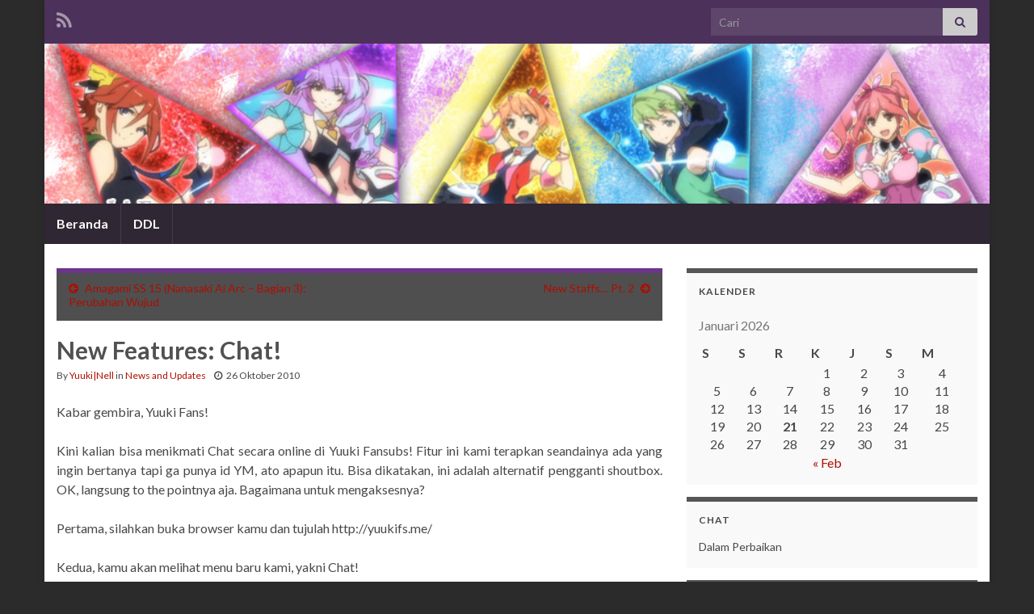

--- FILE ---
content_type: text/html; charset=UTF-8
request_url: http://yuukifs.me/331/new-features-chat/
body_size: 13270
content:
<!DOCTYPE html><!--[if IE 7]>
<html class="ie ie7" lang="id">
<![endif]-->
<!--[if IE 8]>
<html class="ie ie8" lang="id">
<![endif]-->
<!--[if !(IE 7) & !(IE 8)]><!-->
<html lang="id">
<!--<![endif]-->
    <head>
        <meta charset="UTF-8">
        <meta http-equiv="X-UA-Compatible" content="IE=edge">
        <meta name="viewport" content="width=device-width, initial-scale=1">
        <meta name='robots' content='index, follow, max-image-preview:large, max-snippet:-1, max-video-preview:-1' />

	<!-- This site is optimized with the Yoast SEO plugin v25.9 - https://yoast.com/wordpress/plugins/seo/ -->
	<title>New Features: Chat! - Yuuki Fansubs</title>
	<link rel="canonical" href="http://yuukifs.me/331/new-features-chat/" />
	<meta property="og:locale" content="id_ID" />
	<meta property="og:type" content="article" />
	<meta property="og:title" content="New Features: Chat! - Yuuki Fansubs" />
	<meta property="og:description" content="Kabar gembira, Yuuki Fans! Kini kalian bisa menikmati Chat secara online di Yuuki Fansubs! Fitur ini kami terapkan seandainya ada yang ingin bertanya tapi ga punya id YM, ato apapun itu. Bisa dikatakan, ini adalah alternatif pengganti shoutbox. OK, langsung to the pointnya aja. Bagaimana untuk mengaksesnya? Pertama, silahkan buka browser kamu dan tujulah http://yuukifs.me/ &hellip; Teruskan membaca" />
	<meta property="og:url" content="http://yuukifs.me/331/new-features-chat/" />
	<meta property="og:site_name" content="Yuuki Fansubs" />
	<meta property="article:published_time" content="2010-10-26T05:27:27+00:00" />
	<meta property="og:image" content="http://yuukifs.me/wp-content/uploads/2010/10/instructions.png" />
	<meta name="author" content="Yuuki|Nell" />
	<meta name="twitter:card" content="summary_large_image" />
	<meta name="twitter:label1" content="Ditulis oleh" />
	<meta name="twitter:data1" content="Yuuki|Nell" />
	<meta name="twitter:label2" content="Estimasi waktu membaca" />
	<meta name="twitter:data2" content="1 menit" />
	<script type="application/ld+json" class="yoast-schema-graph">{"@context":"https://schema.org","@graph":[{"@type":"WebPage","@id":"http://yuukifs.me/331/new-features-chat/","url":"http://yuukifs.me/331/new-features-chat/","name":"New Features: Chat! - Yuuki Fansubs","isPartOf":{"@id":"https://yuukifs.me/#website"},"primaryImageOfPage":{"@id":"http://yuukifs.me/331/new-features-chat/#primaryimage"},"image":{"@id":"http://yuukifs.me/331/new-features-chat/#primaryimage"},"thumbnailUrl":"http://yuukifs.me/wp-content/uploads/2010/10/instructions.png","datePublished":"2010-10-26T05:27:27+00:00","author":{"@id":"https://yuukifs.me/#/schema/person/b7315b9077c69f914cbd6eb6c5e77973"},"breadcrumb":{"@id":"http://yuukifs.me/331/new-features-chat/#breadcrumb"},"inLanguage":"id","potentialAction":[{"@type":"ReadAction","target":["http://yuukifs.me/331/new-features-chat/"]}]},{"@type":"ImageObject","inLanguage":"id","@id":"http://yuukifs.me/331/new-features-chat/#primaryimage","url":"http://yuukifs.me/wp-content/uploads/2010/10/instructions.png","contentUrl":"http://yuukifs.me/wp-content/uploads/2010/10/instructions.png"},{"@type":"BreadcrumbList","@id":"http://yuukifs.me/331/new-features-chat/#breadcrumb","itemListElement":[{"@type":"ListItem","position":1,"name":"Beranda","item":"https://yuukifs.me/"},{"@type":"ListItem","position":2,"name":"New Features: Chat!"}]},{"@type":"WebSite","@id":"https://yuukifs.me/#website","url":"https://yuukifs.me/","name":"Yuuki Fansubs","description":"Fansub Sekarat","potentialAction":[{"@type":"SearchAction","target":{"@type":"EntryPoint","urlTemplate":"https://yuukifs.me/?s={search_term_string}"},"query-input":{"@type":"PropertyValueSpecification","valueRequired":true,"valueName":"search_term_string"}}],"inLanguage":"id"},{"@type":"Person","@id":"https://yuukifs.me/#/schema/person/b7315b9077c69f914cbd6eb6c5e77973","name":"Yuuki|Nell","image":{"@type":"ImageObject","inLanguage":"id","@id":"https://yuukifs.me/#/schema/person/image/","url":"https://secure.gravatar.com/avatar/f6427c2d31c2590a61de04a33723a8f4e9284f374493ca0e03b95f665dc7479d?s=96&d=mm&r=g","contentUrl":"https://secure.gravatar.com/avatar/f6427c2d31c2590a61de04a33723a8f4e9284f374493ca0e03b95f665dc7479d?s=96&d=mm&r=g","caption":"Yuuki|Nell"},"description":"Leader and Founder of Yuuki Fansubs. Now goes back to fansubbing activity with full throttle. (le dramatizing) Tumblr: http://yuuki-nell.tumblr.com Facebook: http://www.facebook.com/kirito.sama Twitter: http://www.twitter.com/YuukilNell MSN: Ask.","sameAs":["http://yuukifs.me/"],"url":"http://yuukifs.me/author/kirito/"}]}</script>
	<!-- / Yoast SEO plugin. -->


<link rel='dns-prefetch' href='//secure.gravatar.com' />
<link rel='dns-prefetch' href='//stats.wp.com' />
<link rel='dns-prefetch' href='//v0.wordpress.com' />
<link rel="alternate" type="application/rss+xml" title="Yuuki Fansubs &raquo; Feed" href="http://yuukifs.me/feed/" />
<link rel="alternate" type="application/rss+xml" title="Yuuki Fansubs &raquo; Umpan Komentar" href="http://yuukifs.me/comments/feed/" />
<link rel="alternate" type="application/rss+xml" title="Yuuki Fansubs &raquo; New Features: Chat! Umpan Komentar" href="http://yuukifs.me/331/new-features-chat/feed/" />
<link rel="alternate" title="oEmbed (JSON)" type="application/json+oembed" href="http://yuukifs.me/wp-json/oembed/1.0/embed?url=http%3A%2F%2Fyuukifs.me%2F331%2Fnew-features-chat%2F" />
<link rel="alternate" title="oEmbed (XML)" type="text/xml+oembed" href="http://yuukifs.me/wp-json/oembed/1.0/embed?url=http%3A%2F%2Fyuukifs.me%2F331%2Fnew-features-chat%2F&#038;format=xml" />
<style id='wp-img-auto-sizes-contain-inline-css' type='text/css'>
img:is([sizes=auto i],[sizes^="auto," i]){contain-intrinsic-size:3000px 1500px}
/*# sourceURL=wp-img-auto-sizes-contain-inline-css */
</style>

<style id='wp-emoji-styles-inline-css' type='text/css'>

	img.wp-smiley, img.emoji {
		display: inline !important;
		border: none !important;
		box-shadow: none !important;
		height: 1em !important;
		width: 1em !important;
		margin: 0 0.07em !important;
		vertical-align: -0.1em !important;
		background: none !important;
		padding: 0 !important;
	}
/*# sourceURL=wp-emoji-styles-inline-css */
</style>
<link rel='stylesheet' id='wp-block-library-css' href='http://yuukifs.me/wp-includes/css/dist/block-library/style.min.css?ver=8d5f8f46260ebe8ee88d57789f17955c' type='text/css' media='all' />
<style id='global-styles-inline-css' type='text/css'>
:root{--wp--preset--aspect-ratio--square: 1;--wp--preset--aspect-ratio--4-3: 4/3;--wp--preset--aspect-ratio--3-4: 3/4;--wp--preset--aspect-ratio--3-2: 3/2;--wp--preset--aspect-ratio--2-3: 2/3;--wp--preset--aspect-ratio--16-9: 16/9;--wp--preset--aspect-ratio--9-16: 9/16;--wp--preset--color--black: #000000;--wp--preset--color--cyan-bluish-gray: #abb8c3;--wp--preset--color--white: #ffffff;--wp--preset--color--pale-pink: #f78da7;--wp--preset--color--vivid-red: #cf2e2e;--wp--preset--color--luminous-vivid-orange: #ff6900;--wp--preset--color--luminous-vivid-amber: #fcb900;--wp--preset--color--light-green-cyan: #7bdcb5;--wp--preset--color--vivid-green-cyan: #00d084;--wp--preset--color--pale-cyan-blue: #8ed1fc;--wp--preset--color--vivid-cyan-blue: #0693e3;--wp--preset--color--vivid-purple: #9b51e0;--wp--preset--gradient--vivid-cyan-blue-to-vivid-purple: linear-gradient(135deg,rgb(6,147,227) 0%,rgb(155,81,224) 100%);--wp--preset--gradient--light-green-cyan-to-vivid-green-cyan: linear-gradient(135deg,rgb(122,220,180) 0%,rgb(0,208,130) 100%);--wp--preset--gradient--luminous-vivid-amber-to-luminous-vivid-orange: linear-gradient(135deg,rgb(252,185,0) 0%,rgb(255,105,0) 100%);--wp--preset--gradient--luminous-vivid-orange-to-vivid-red: linear-gradient(135deg,rgb(255,105,0) 0%,rgb(207,46,46) 100%);--wp--preset--gradient--very-light-gray-to-cyan-bluish-gray: linear-gradient(135deg,rgb(238,238,238) 0%,rgb(169,184,195) 100%);--wp--preset--gradient--cool-to-warm-spectrum: linear-gradient(135deg,rgb(74,234,220) 0%,rgb(151,120,209) 20%,rgb(207,42,186) 40%,rgb(238,44,130) 60%,rgb(251,105,98) 80%,rgb(254,248,76) 100%);--wp--preset--gradient--blush-light-purple: linear-gradient(135deg,rgb(255,206,236) 0%,rgb(152,150,240) 100%);--wp--preset--gradient--blush-bordeaux: linear-gradient(135deg,rgb(254,205,165) 0%,rgb(254,45,45) 50%,rgb(107,0,62) 100%);--wp--preset--gradient--luminous-dusk: linear-gradient(135deg,rgb(255,203,112) 0%,rgb(199,81,192) 50%,rgb(65,88,208) 100%);--wp--preset--gradient--pale-ocean: linear-gradient(135deg,rgb(255,245,203) 0%,rgb(182,227,212) 50%,rgb(51,167,181) 100%);--wp--preset--gradient--electric-grass: linear-gradient(135deg,rgb(202,248,128) 0%,rgb(113,206,126) 100%);--wp--preset--gradient--midnight: linear-gradient(135deg,rgb(2,3,129) 0%,rgb(40,116,252) 100%);--wp--preset--font-size--small: 14px;--wp--preset--font-size--medium: 20px;--wp--preset--font-size--large: 20px;--wp--preset--font-size--x-large: 42px;--wp--preset--font-size--tiny: 10px;--wp--preset--font-size--regular: 16px;--wp--preset--font-size--larger: 26px;--wp--preset--spacing--20: 0.44rem;--wp--preset--spacing--30: 0.67rem;--wp--preset--spacing--40: 1rem;--wp--preset--spacing--50: 1.5rem;--wp--preset--spacing--60: 2.25rem;--wp--preset--spacing--70: 3.38rem;--wp--preset--spacing--80: 5.06rem;--wp--preset--shadow--natural: 6px 6px 9px rgba(0, 0, 0, 0.2);--wp--preset--shadow--deep: 12px 12px 50px rgba(0, 0, 0, 0.4);--wp--preset--shadow--sharp: 6px 6px 0px rgba(0, 0, 0, 0.2);--wp--preset--shadow--outlined: 6px 6px 0px -3px rgb(255, 255, 255), 6px 6px rgb(0, 0, 0);--wp--preset--shadow--crisp: 6px 6px 0px rgb(0, 0, 0);}:where(.is-layout-flex){gap: 0.5em;}:where(.is-layout-grid){gap: 0.5em;}body .is-layout-flex{display: flex;}.is-layout-flex{flex-wrap: wrap;align-items: center;}.is-layout-flex > :is(*, div){margin: 0;}body .is-layout-grid{display: grid;}.is-layout-grid > :is(*, div){margin: 0;}:where(.wp-block-columns.is-layout-flex){gap: 2em;}:where(.wp-block-columns.is-layout-grid){gap: 2em;}:where(.wp-block-post-template.is-layout-flex){gap: 1.25em;}:where(.wp-block-post-template.is-layout-grid){gap: 1.25em;}.has-black-color{color: var(--wp--preset--color--black) !important;}.has-cyan-bluish-gray-color{color: var(--wp--preset--color--cyan-bluish-gray) !important;}.has-white-color{color: var(--wp--preset--color--white) !important;}.has-pale-pink-color{color: var(--wp--preset--color--pale-pink) !important;}.has-vivid-red-color{color: var(--wp--preset--color--vivid-red) !important;}.has-luminous-vivid-orange-color{color: var(--wp--preset--color--luminous-vivid-orange) !important;}.has-luminous-vivid-amber-color{color: var(--wp--preset--color--luminous-vivid-amber) !important;}.has-light-green-cyan-color{color: var(--wp--preset--color--light-green-cyan) !important;}.has-vivid-green-cyan-color{color: var(--wp--preset--color--vivid-green-cyan) !important;}.has-pale-cyan-blue-color{color: var(--wp--preset--color--pale-cyan-blue) !important;}.has-vivid-cyan-blue-color{color: var(--wp--preset--color--vivid-cyan-blue) !important;}.has-vivid-purple-color{color: var(--wp--preset--color--vivid-purple) !important;}.has-black-background-color{background-color: var(--wp--preset--color--black) !important;}.has-cyan-bluish-gray-background-color{background-color: var(--wp--preset--color--cyan-bluish-gray) !important;}.has-white-background-color{background-color: var(--wp--preset--color--white) !important;}.has-pale-pink-background-color{background-color: var(--wp--preset--color--pale-pink) !important;}.has-vivid-red-background-color{background-color: var(--wp--preset--color--vivid-red) !important;}.has-luminous-vivid-orange-background-color{background-color: var(--wp--preset--color--luminous-vivid-orange) !important;}.has-luminous-vivid-amber-background-color{background-color: var(--wp--preset--color--luminous-vivid-amber) !important;}.has-light-green-cyan-background-color{background-color: var(--wp--preset--color--light-green-cyan) !important;}.has-vivid-green-cyan-background-color{background-color: var(--wp--preset--color--vivid-green-cyan) !important;}.has-pale-cyan-blue-background-color{background-color: var(--wp--preset--color--pale-cyan-blue) !important;}.has-vivid-cyan-blue-background-color{background-color: var(--wp--preset--color--vivid-cyan-blue) !important;}.has-vivid-purple-background-color{background-color: var(--wp--preset--color--vivid-purple) !important;}.has-black-border-color{border-color: var(--wp--preset--color--black) !important;}.has-cyan-bluish-gray-border-color{border-color: var(--wp--preset--color--cyan-bluish-gray) !important;}.has-white-border-color{border-color: var(--wp--preset--color--white) !important;}.has-pale-pink-border-color{border-color: var(--wp--preset--color--pale-pink) !important;}.has-vivid-red-border-color{border-color: var(--wp--preset--color--vivid-red) !important;}.has-luminous-vivid-orange-border-color{border-color: var(--wp--preset--color--luminous-vivid-orange) !important;}.has-luminous-vivid-amber-border-color{border-color: var(--wp--preset--color--luminous-vivid-amber) !important;}.has-light-green-cyan-border-color{border-color: var(--wp--preset--color--light-green-cyan) !important;}.has-vivid-green-cyan-border-color{border-color: var(--wp--preset--color--vivid-green-cyan) !important;}.has-pale-cyan-blue-border-color{border-color: var(--wp--preset--color--pale-cyan-blue) !important;}.has-vivid-cyan-blue-border-color{border-color: var(--wp--preset--color--vivid-cyan-blue) !important;}.has-vivid-purple-border-color{border-color: var(--wp--preset--color--vivid-purple) !important;}.has-vivid-cyan-blue-to-vivid-purple-gradient-background{background: var(--wp--preset--gradient--vivid-cyan-blue-to-vivid-purple) !important;}.has-light-green-cyan-to-vivid-green-cyan-gradient-background{background: var(--wp--preset--gradient--light-green-cyan-to-vivid-green-cyan) !important;}.has-luminous-vivid-amber-to-luminous-vivid-orange-gradient-background{background: var(--wp--preset--gradient--luminous-vivid-amber-to-luminous-vivid-orange) !important;}.has-luminous-vivid-orange-to-vivid-red-gradient-background{background: var(--wp--preset--gradient--luminous-vivid-orange-to-vivid-red) !important;}.has-very-light-gray-to-cyan-bluish-gray-gradient-background{background: var(--wp--preset--gradient--very-light-gray-to-cyan-bluish-gray) !important;}.has-cool-to-warm-spectrum-gradient-background{background: var(--wp--preset--gradient--cool-to-warm-spectrum) !important;}.has-blush-light-purple-gradient-background{background: var(--wp--preset--gradient--blush-light-purple) !important;}.has-blush-bordeaux-gradient-background{background: var(--wp--preset--gradient--blush-bordeaux) !important;}.has-luminous-dusk-gradient-background{background: var(--wp--preset--gradient--luminous-dusk) !important;}.has-pale-ocean-gradient-background{background: var(--wp--preset--gradient--pale-ocean) !important;}.has-electric-grass-gradient-background{background: var(--wp--preset--gradient--electric-grass) !important;}.has-midnight-gradient-background{background: var(--wp--preset--gradient--midnight) !important;}.has-small-font-size{font-size: var(--wp--preset--font-size--small) !important;}.has-medium-font-size{font-size: var(--wp--preset--font-size--medium) !important;}.has-large-font-size{font-size: var(--wp--preset--font-size--large) !important;}.has-x-large-font-size{font-size: var(--wp--preset--font-size--x-large) !important;}
/*# sourceURL=global-styles-inline-css */
</style>

<style id='classic-theme-styles-inline-css' type='text/css'>
/*! This file is auto-generated */
.wp-block-button__link{color:#fff;background-color:#32373c;border-radius:9999px;box-shadow:none;text-decoration:none;padding:calc(.667em + 2px) calc(1.333em + 2px);font-size:1.125em}.wp-block-file__button{background:#32373c;color:#fff;text-decoration:none}
/*# sourceURL=/wp-includes/css/classic-themes.min.css */
</style>
<style id='calendar-style-inline-css' type='text/css'>
    .calnk a:hover {
        background-position:0 0;
        text-decoration:none;  
        color:#000000;
        border-bottom:1px dotted #000000;
     }
    .calnk a:visited {
        text-decoration:none;
        color:#000000;
        border-bottom:1px dotted #000000;
    }
    .calnk a {
        text-decoration:none; 
        color:#000000; 
        border-bottom:1px dotted #000000;
    }
    .calnk a span { 
        display:none; 
    }
    .calnk a:hover span {
        color:#333333; 
        background:#F6F79B; 
        display:block;
        position:absolute; 
        margin-top:1px; 
        padding:5px; 
        width:150px; 
        z-index:100;
        line-height:1.2em;
    }
    .calendar-table {
        border:0 !important;
        width:100% !important;
        border-collapse:separate !important;
        border-spacing:2px !important;
    }
    .calendar-heading {
        height:25px;
        text-align:center;
        border:1px solid #D6DED5;
        background-color:#E4EBE3;
    }
    .calendar-next {
        width:25%;
        text-align:center;
    }
    .calendar-prev {
        width:25%;
        text-align:center;
    }
    .calendar-month {
        width:50%;
        text-align:center;
        font-weight:bold;
    }
    .normal-day-heading {
        text-align:center;
        width:25px;
        height:25px;
        font-size:0.8em;
        border:1px solid #DFE6DE;
        background-color:#EBF2EA;
    }
    .weekend-heading {
        text-align:center;
        width:25px;
        height:25px;
        font-size:0.8em;
        border:1px solid #DFE6DE;
        background-color:#EBF2EA;
        color:#FF0000;
    }
    .day-with-date {
        vertical-align:text-top;
        text-align:left;
        width:60px;
        height:60px;
        border:1px solid #DFE6DE;
    }
    .no-events {

    }
    .day-without-date {
        width:60px;
        height:60px;
        border:1px solid #E9F0E8;
    }
    span.weekend {
        color:#FF0000;
    }
    .current-day {
        vertical-align:text-top;
        text-align:left;
        width:60px;
        height:60px;
        border:1px solid #BFBFBF;
        background-color:#E4EBE3;
    }
    span.event {
        font-size:0.75em;
    }
    .kjo-link {
        font-size:0.75em;
        text-align:center;
    }
    .calendar-date-switcher {
        height:25px;
        text-align:center;
        border:1px solid #D6DED5;
        background-color:#E4EBE3;
    }
    .calendar-date-switcher form {
        margin:2px;
    }
    .calendar-date-switcher input {
        border:1px #D6DED5 solid;
        margin:0;
    }
    .calendar-date-switcher select {
        border:1px #D6DED5 solid;
        margin:0;
    }
    .calnk a:hover span span.event-title {
        padding:0;
        text-align:center;
        font-weight:bold;
        font-size:1.2em;
        margin-left:0px;
    }
    .calnk a:hover span span.event-title-break {
        width:96%;
        text-align:center;
        height:1px;
        margin-top:5px;
        margin-right:2%;
        padding:0;
        background-color:#000000;
        margin-left:0px;
    }
    .calnk a:hover span span.event-content-break {
        width:96%;
        text-align:center;
        height:1px;
        margin-top:5px;
        margin-right:2%;
        padding:0;
        background-color:#000000;
        margin-left:0px;
    }
    .page-upcoming-events {
        font-size:80%;
    }
    .page-todays-events {
        font-size:80%;
    }
    .calendar-table table,tbody,tr,td {
        margin:0 !important;
        padding:0 !important;
    }
    table.calendar-table {
        margin-bottom:5px !important;
    }
    .cat-key {
        width:100%;
        margin-top:30px;
        padding:5px;
        border:0 !important;
    }
    .cal-separate {
       border:0 !important;
       margin-top:10px;
    }
    table.cat-key {
       margin-top:5px !important;
       border:1px solid #DFE6DE !important;
       border-collapse:separate !important;
       border-spacing:4px !important;
       margin-left:2px !important;
       width:99.5% !important;
       margin-bottom:5px !important;
    }
    .cat-key td {
       border:0 !important;
    }
/*# sourceURL=calendar-style-inline-css */
</style>
<link rel='stylesheet' id='wp-polls-css' href='http://yuukifs.me/wp-content/plugins/wp-polls/polls-css.css?ver=2.77.3' type='text/css' media='all' />
<style id='wp-polls-inline-css' type='text/css'>
.wp-polls .pollbar {
	margin: 1px;
	font-size: 8px;
	line-height: 10px;
	height: 10px;
	background-image: url('http://yuukifs.me/wp-content/plugins/wp-polls/images/default_gradient/pollbg.gif');
	border: 1px solid #c8c8c8;
}

/*# sourceURL=wp-polls-inline-css */
</style>
<link rel='stylesheet' id='bootstrap-css' href='http://yuukifs.me/wp-content/themes/graphene/bootstrap/css/bootstrap.min.css?ver=8d5f8f46260ebe8ee88d57789f17955c' type='text/css' media='all' />
<link rel='stylesheet' id='font-awesome-css' href='http://yuukifs.me/wp-content/themes/graphene/fonts/font-awesome/css/font-awesome.min.css?ver=8d5f8f46260ebe8ee88d57789f17955c' type='text/css' media='all' />
<link rel='stylesheet' id='graphene-css' href='http://yuukifs.me/wp-content/themes/graphene/style.css?ver=2.9.4' type='text/css' media='screen' />
<link rel='stylesheet' id='graphene-responsive-css' href='http://yuukifs.me/wp-content/themes/graphene/responsive.css?ver=2.9.4' type='text/css' media='all' />
<link rel='stylesheet' id='graphene-blocks-css' href='http://yuukifs.me/wp-content/themes/graphene/blocks.css?ver=2.9.4' type='text/css' media='all' />
<link rel='stylesheet' id='wp-pagenavi-css' href='http://yuukifs.me/wp-content/plugins/wp-pagenavi/pagenavi-css.css?ver=2.70' type='text/css' media='all' />
<script type="text/javascript" src="http://yuukifs.me/wp-includes/js/jquery/jquery.min.js?ver=3.7.1" id="jquery-core-js"></script>
<script type="text/javascript" src="http://yuukifs.me/wp-includes/js/jquery/jquery-migrate.min.js?ver=3.4.1" id="jquery-migrate-js"></script>
<script type="text/javascript" src="http://yuukifs.me/wp-content/themes/graphene/bootstrap/js/bootstrap.min.js?ver=2.9.4" id="bootstrap-js"></script>
<script type="text/javascript" src="http://yuukifs.me/wp-content/themes/graphene/js/bootstrap-hover-dropdown/bootstrap-hover-dropdown.min.js?ver=2.9.4" id="bootstrap-hover-dropdown-js"></script>
<script type="text/javascript" src="http://yuukifs.me/wp-content/themes/graphene/js/bootstrap-submenu/bootstrap-submenu.min.js?ver=2.9.4" id="bootstrap-submenu-js"></script>
<script type="text/javascript" src="http://yuukifs.me/wp-content/themes/graphene/js/jquery.infinitescroll.min.js?ver=2.9.4" id="infinite-scroll-js"></script>
<script type="text/javascript" id="graphene-js-extra">
/* <![CDATA[ */
var grapheneJS = {"siteurl":"http://yuukifs.me","ajaxurl":"http://yuukifs.me/wp-admin/admin-ajax.php","templateUrl":"http://yuukifs.me/wp-content/themes/graphene","isSingular":"1","enableStickyMenu":"","shouldShowComments":"1","commentsOrder":"newest","sliderDisable":"1","sliderInterval":"7000","infScrollBtnLbl":"Load more","infScrollOn":"","infScrollCommentsOn":"","totalPosts":"1","postsPerPage":"10","isPageNavi":"1","infScrollMsgText":"Fetching window.grapheneInfScrollItemsPerPage of window.grapheneInfScrollItemsLeft items left ...","infScrollMsgTextPlural":"Fetching window.grapheneInfScrollItemsPerPage of window.grapheneInfScrollItemsLeft items left ...","infScrollFinishedText":"All loaded!","commentsPerPage":"50","totalComments":"0","infScrollCommentsMsg":"Fetching window.grapheneInfScrollCommentsPerPage of window.grapheneInfScrollCommentsLeft comments left ...","infScrollCommentsMsgPlural":"Fetching window.grapheneInfScrollCommentsPerPage of window.grapheneInfScrollCommentsLeft comments left ...","infScrollCommentsFinishedMsg":"All comments loaded!","disableLiveSearch":"1","txtNoResult":"No result found.","isMasonry":""};
//# sourceURL=graphene-js-extra
/* ]]> */
</script>
<script type="text/javascript" src="http://yuukifs.me/wp-content/themes/graphene/js/graphene.js?ver=2.9.4" id="graphene-js"></script>
<link rel="https://api.w.org/" href="http://yuukifs.me/wp-json/" /><link rel="alternate" title="JSON" type="application/json" href="http://yuukifs.me/wp-json/wp/v2/posts/331" /><link rel="EditURI" type="application/rsd+xml" title="RSD" href="http://yuukifs.me/xmlrpc.php?rsd" />
<link rel='shortlink' href='https://wp.me/p1ZWi1-5l' />
	<style>img#wpstats{display:none}</style>
				<script>
		   WebFontConfig = {
		      google: { 
		      	families: ["Lato:400,400i,700,700i&display=swap"]		      }
		   };

		   (function(d) {
		      var wf = d.createElement('script'), s = d.scripts[0];
		      wf.src = 'https://ajax.googleapis.com/ajax/libs/webfont/1.6.26/webfont.js';
		      wf.async = true;
		      s.parentNode.insertBefore(wf, s);
		   })(document);
		</script>
	<style type="text/css">
.post-title, .post-title a, .post-title a:hover, .post-title a:visited {color: #515151}a, .post .date .day, .pagination>li>a, .pagination>li>a:hover, .pagination>li>span, #comments > h4.current a, #comments > h4.current a .fa, .post-nav-top p, .post-nav-top a, .autocomplete-suggestions strong {color: #ae0e00}a:focus, a:hover, .post-nav-top a:hover {color: #979700}.sidebar .sidebar-wrap {background-color: #f9f9f9; border-color: #565656}.btn, .btn:focus, .btn:hover, .btn a, .Button, .colour-preview .button, input[type="submit"], button[type="submit"], #commentform #submit, .wpsc_buy_button, #back-to-top, .wp-block-button .wp-block-button__link:not(.has-background) {background: #555555; color: #ffffff} .wp-block-button.is-style-outline .wp-block-button__link {background:transparent; border-color: #555555}.btn.btn-outline, .btn.btn-outline:hover {color: #555555;border-color: #555555}.post-nav-top, .archive-title, .page-title, .term-desc, .breadcrumb {background-color: #4f4f4f; border-color: #6b3589}body{background-image:none}.header_title, .header_title a, .header_title a:visited, .header_title a:hover, .header_desc {color:#blank}.carousel, .carousel .item{height:400px}@media (max-width: 991px) {.carousel, .carousel .item{height:250px}}#header{max-height:198px}.post-title, .post-title a, .post-title a:hover, .post-title a:visited{ color: #515151 }
</style>
		<script type="application/ld+json">{"@context":"http:\/\/schema.org","@type":"Article","mainEntityOfPage":"http:\/\/yuukifs.me\/331\/new-features-chat\/","publisher":{"@type":"Organization","name":"Yuuki Fansubs"},"headline":"New Features: Chat!","datePublished":"2010-10-26T12:27:27+00:00","dateModified":"2010-10-26T12:27:27+00:00","description":"Kabar gembira, Yuuki Fans! Kini kalian bisa menikmati Chat secara online di Yuuki Fansubs! Fitur ini kami terapkan seandainya ada yang ingin bertanya tapi ga punya id YM, ato apapun itu. Bisa dikatakan, ini adalah alternatif pengganti shoutbox. OK, langsung to the pointnya aja. Bagaimana untuk mengaksesnya? Pertama, silahkan buka browser kamu dan tujulah http:\/\/yuukifs.me\/ ...","author":{"@type":"Person","name":"Yuuki|Nell"}}</script>
	<style type="text/css" id="custom-background-css">
body.custom-background { background-color: #2b2b2b; }
</style>
			<style type="text/css" id="wp-custom-css">
			/*
Anda bisa menambahkan CSS di sini.

Klik ikon bantuan di atas untuk info lebih lanjut.
*/

div.entry-content table td {
	padding: 3px !important;
}		</style>
		    </head>
    <body class="wp-singular post-template-default single single-post postid-331 single-format-standard custom-background wp-embed-responsive wp-theme-graphene layout-boxed two_col_left two-columns singular">
        
        <div class="container boxed-wrapper">
            
                            <div id="top-bar" class="row clearfix top-bar ">
                    
                                                    
                            <div class="col-md-12 top-bar-items">
                                
                                                                                                    	<ul class="social-profiles">
							
			            <li class="social-profile social-profile-rss">
			            	<a href="http://yuukifs.me/feed/" title="Subscribe to Yuuki Fansubs&#039;s RSS feed" id="social-id-1" class="mysocial social-rss">
			            				                            <i class="fa fa-rss"></i>
		                        			            	</a>
			            </li>
		            
		    	    </ul>
                                    
                                                                    <button type="button" class="search-toggle navbar-toggle collapsed" data-toggle="collapse" data-target="#top_search">
                                        <span class="sr-only">Toggle search form</span>
                                        <i class="fa fa-search-plus"></i>
                                    </button>

                                    <div id="top_search" class="top-search-form">
                                        <form class="searchform" method="get" action="http://yuukifs.me">
	<div class="input-group">
		<div class="form-group live-search-input">
			<label for="s" class="screen-reader-text">Search for:</label>
		    <input type="text" id="s" name="s" class="form-control" placeholder="Cari">
		    		</div>
	    <span class="input-group-btn">
	    	<button class="btn btn-default" type="submit"><i class="fa fa-search"></i></button>
	    </span>
    </div>
    </form>                                                                            </div>
                                
                                                            </div>

                        
                                    </div>
            

            <div id="header" class="row">

                <img width="960" height="198" src="http://yuukifs.me/wp-content/uploads/2016/04/yuuki_macross_delta.jpg" class="attachment-1170x198 size-1170x198" alt="yuuki_macross_delta" title="yuuki_macross_delta" decoding="async" fetchpriority="high" srcset="http://yuukifs.me/wp-content/uploads/2016/04/yuuki_macross_delta.jpg 960w, http://yuukifs.me/wp-content/uploads/2016/04/yuuki_macross_delta-300x62.jpg 300w, http://yuukifs.me/wp-content/uploads/2016/04/yuuki_macross_delta-768x158.jpg 768w" sizes="(max-width: 960px) 100vw, 960px" />                
                                    <a href="http://yuukifs.me" id="header_img_link" title="Kembali ke halaman depan">&nbsp;</a>                            </div>


                        <nav class="navbar row navbar-inverse">

                <div class="navbar-header align-center">
                		                    <button type="button" class="navbar-toggle collapsed" data-toggle="collapse" data-target="#header-menu-wrap, #secondary-menu-wrap">
	                        <span class="sr-only">Toggle navigation</span>
	                        <span class="icon-bar"></span>
	                        <span class="icon-bar"></span>
	                        <span class="icon-bar"></span>
	                    </button>
                	                    
                    
                                            <p class="header_title mobile-only">
                            <a href="http://yuukifs.me" title="Kembali ke halaman depan">                                Yuuki Fansubs                            </a>                        </p>
                    
                                            
                                    </div>

                                    <div class="collapse navbar-collapse" id="header-menu-wrap">

            			<ul class="nav navbar-nav flip"><li ><a href="http://yuukifs.me/">Beranda</a></li><li class="menu-item menu-item-2111"><a href="http://yuukifs.me/ddl/" >DDL</a></li></ul>                        
            			                        
                                            </div>
                
                                    
                            </nav>

            
            <div id="content" class="clearfix hfeed row">
                
                    
                                        
                    <div id="content-main" class="clearfix content-main col-md-8">
                    
	
		<div class="post-nav post-nav-top clearfix">
			<p class="previous col-sm-6"><i class="fa fa-arrow-circle-left"></i> <a href="http://yuukifs.me/270/amagami-ss-nanasaki-ai-arc-bagian-3-perubahan-wujud/" rel="prev">Amagami SS 15 (Nanasaki Ai Arc – Bagian 3): Perubahan Wujud</a></p>			<p class="next-post col-sm-6"><a href="http://yuukifs.me/348/new-staffs-pt-2/" rel="next">New Staffs… Pt. 2</a> <i class="fa fa-arrow-circle-right"></i></p>					</div>
		        
<div id="post-331" class="clearfix post post-331 type-post status-publish format-standard hentry category-news-and-updates tag-chat tag-durarara-like tag-news tag-online tag-updates nodate item-wrap">
		
	<div class="entry clearfix">
    	
                        
		        <h1 class="post-title entry-title">
			New Features: Chat!			        </h1>
		
			    <ul class="post-meta entry-meta clearfix">
	    		        <li class="byline">
	        	By <span class="author"><a href="http://yuukifs.me/author/kirito/" rel="author">Yuuki|Nell</a></span><span class="entry-cat"> in <span class="terms"><a class="term term-category term-3" href="http://yuukifs.me/cat/news-and-updates/">News and Updates</a></span></span>	        </li>
	        	        <li class="date-inline has-icon">
	        	<i class="fa fa-clock-o"></i>    	<p class="post-date-inline">
            <abbr class="published" title="2010-10-26T12:27:27+07:00">26 Oktober 2010</abbr>
                    </p>
    	        </li>
	        	    </ul>
    
				
				<div class="entry-content clearfix">
							
										
						<p>Kabar gembira, Yuuki Fans!</p>
<p style="text-align: justify;">Kini kalian bisa menikmati Chat secara online di Yuuki Fansubs! Fitur ini kami terapkan seandainya ada yang ingin bertanya tapi ga punya id YM, ato apapun itu. Bisa dikatakan, ini adalah alternatif pengganti shoutbox. OK, langsung to the pointnya aja. Bagaimana untuk mengaksesnya?</p>
<p style="text-align: justify;">Pertama, silahkan buka browser kamu dan tujulah http://yuukifs.me/</p>
<p style="text-align: justify;">Kedua, kamu akan melihat menu baru kami, yakni Chat!</p>
<p style="text-align: justify;"><a href="http://yuukifs.me/wp-content/uploads/2010/10/instructions.png"><img decoding="async" class="aligncenter size-full wp-image-334" title="instructions" src="http://yuukifs.me/wp-content/uploads/2010/10/instructions.png" alt="instructions" width="328" height="316" /></a></p>
<p style="text-align: justify;">Silahkan klik seperti yang dijelaskan di gambar di atas untuk mengakses chat online kami. Bagi yang pernah nonton Durarara! (Drrr!), maka tampilan chat ini kurang lebih mirip deh dengan interfacenya. Hehehe. Terimakasih kepada Kazuma Stratos (aka Musical Magic &#8216;mm-kun), atas izinnya untuk menggunakan ini secara eksklusif untuk Yuuki Fansubs 🙂</p>
<p style="text-align: right;">Yuuki Fansubs Staff.</p>
								</div>
		
			    <ul class="entry-footer">
	    		        <li class="post-tags col-sm-8"><i class="fa fa-tags" title="Tags"></i> <span class="terms"><a class="term term-tagpost_tag term-79" href="http://yuukifs.me/tag/chat/">chat</a>, <a class="term term-tagpost_tag term-80" href="http://yuukifs.me/tag/durarara-like/">durarara-like</a>, <a class="term term-tagpost_tag term-11" href="http://yuukifs.me/tag/news/">news</a>, <a class="term term-tagpost_tag term-17" href="http://yuukifs.me/tag/online/">online</a>, <a class="term term-tagpost_tag term-13" href="http://yuukifs.me/tag/updates/">updates</a></span></li>
	        	    </ul>
    	</div>

</div>

    <div class="entry-author">
        <div class="row">
            <div class="author-avatar col-sm-3">
            	<a href="http://yuukifs.me/author/kirito/" rel="author">
					<img alt='' src='https://secure.gravatar.com/avatar/f6427c2d31c2590a61de04a33723a8f4e9284f374493ca0e03b95f665dc7479d?s=200&#038;d=mm&#038;r=g' srcset='https://secure.gravatar.com/avatar/f6427c2d31c2590a61de04a33723a8f4e9284f374493ca0e03b95f665dc7479d?s=400&#038;d=mm&#038;r=g 2x' class='avatar avatar-200 photo' height='200' width='200' decoding='async'/>                </a>
            </div>

            <div class="author-bio col-sm-9">
                <h3 class="section-title-sm">Yuuki|Nell</h3>
                <p>Leader and Founder of Yuuki Fansubs. Now goes back to fansubbing activity with full throttle. (le dramatizing)</p>
<p>Tumblr: http://yuuki-nell.tumblr.com<br />
Facebook: http://www.facebook.com/kirito.sama<br />
Twitter: http://www.twitter.com/YuukilNell<br />
MSN: Ask.</p>
    <ul class="author-social">
    	        
			        <li><a href="mailto:hotsumahayabusa@gmail.com"><i class="fa fa-envelope-o"></i></a></li>
            </ul>
                </div>
        </div>
    </div>
    












	<div id="comment-form-wrap" class="clearfix">
			<div id="respond" class="comment-respond">
		<h3 id="reply-title" class="comment-reply-title">Tinggalkan Balasan <small><a class="btn btn-sm" rel="nofollow" id="cancel-comment-reply-link" href="/331/new-features-chat/#respond" style="display:none;">Batalkan balasan</a></small></h3><form action="http://yuukifs.me/wp-comments-post.php" method="post" id="commentform" class="comment-form"><p  class="comment-notes">Your email address will not be published.</p><div class="form-group">
								<label for="comment" class="sr-only"></label>
								<textarea name="comment" class="form-control" id="comment" cols="40" rows="10" aria-required="true" placeholder="Your message"></textarea>
							</div><div class="row"><div class="form-group col-sm-4">
						<label for="author" class="sr-only"></label>
						<input type="text" class="form-control" aria-required="true" id="author" name="author" value="" placeholder="Name" />
					</div>
<div class="form-group col-sm-4">
						<label for="email" class="sr-only"></label>
						<input type="text" class="form-control" aria-required="true" id="email" name="email" value="" placeholder="Email" />
					</div>
<div class="form-group col-sm-4">
						<label for="url" class="sr-only"></label>
						<input type="text" class="form-control" id="url" name="url" value="" placeholder="Website (optional)" />
					</div>
</div><p class="comment-subscription-form"><input type="checkbox" name="subscribe_comments" id="subscribe_comments" value="subscribe" style="width: auto; -moz-appearance: checkbox; -webkit-appearance: checkbox;" /> <label class="subscribe-label" id="subscribe-label" for="subscribe_comments">Beritahu saya akan tindak lanjut komentar melalui surel.</label></p><p class="comment-subscription-form"><input type="checkbox" name="subscribe_blog" id="subscribe_blog" value="subscribe" style="width: auto; -moz-appearance: checkbox; -webkit-appearance: checkbox;" /> <label class="subscribe-label" id="subscribe-blog-label" for="subscribe_blog">Beritahu saya akan tulisan baru melalui surel.</label></p><p class="form-submit"><input name="submit" type="submit" id="submit" class="submit btn" value="Kirim Komentar" /> <input type='hidden' name='comment_post_ID' value='331' id='comment_post_ID' />
<input type='hidden' name='comment_parent' id='comment_parent' value='0' />
</p><p style="display: none;"><input type="hidden" id="akismet_comment_nonce" name="akismet_comment_nonce" value="da726eaf37" /></p><p style="display: none !important;" class="akismet-fields-container" data-prefix="ak_"><label>&#916;<textarea name="ak_hp_textarea" cols="45" rows="8" maxlength="100"></textarea></label><input type="hidden" id="ak_js_1" name="ak_js" value="45"/><script>document.getElementById( "ak_js_1" ).setAttribute( "value", ( new Date() ).getTime() );</script></p><div class="clear"></div></form>	</div><!-- #respond -->
		</div>
    

            
  

                </div><!-- #content-main -->
        
            
<div id="sidebar1" class="sidebar sidebar-right widget-area col-md-4">

	
    <div id="calendar-2" class="sidebar-wrap widget_calendar"><h2 class="widget-title">Kalender</h2><div id="calendar_wrap" class="calendar_wrap"><table id="wp-calendar" class="wp-calendar-table">
	<caption>Januari 2026</caption>
	<thead>
	<tr>
		<th scope="col" aria-label="Senin">S</th>
		<th scope="col" aria-label="Selasa">S</th>
		<th scope="col" aria-label="Rabu">R</th>
		<th scope="col" aria-label="Kamis">K</th>
		<th scope="col" aria-label="Jumat">J</th>
		<th scope="col" aria-label="Sabtu">S</th>
		<th scope="col" aria-label="Minggu">M</th>
	</tr>
	</thead>
	<tbody>
	<tr>
		<td colspan="3" class="pad">&nbsp;</td><td>1</td><td>2</td><td>3</td><td>4</td>
	</tr>
	<tr>
		<td>5</td><td>6</td><td>7</td><td>8</td><td>9</td><td>10</td><td>11</td>
	</tr>
	<tr>
		<td>12</td><td>13</td><td>14</td><td>15</td><td>16</td><td>17</td><td>18</td>
	</tr>
	<tr>
		<td>19</td><td>20</td><td id="today">21</td><td>22</td><td>23</td><td>24</td><td>25</td>
	</tr>
	<tr>
		<td>26</td><td>27</td><td>28</td><td>29</td><td>30</td><td>31</td>
		<td class="pad" colspan="1">&nbsp;</td>
	</tr>
	</tbody>
	</table><nav aria-label="Bulan sebelumnya dan selanjutnya" class="wp-calendar-nav">
		<span class="wp-calendar-nav-prev"><a href="http://yuukifs.me/date/2023/02/">&laquo; Feb</a></span>
		<span class="pad">&nbsp;</span>
		<span class="wp-calendar-nav-next">&nbsp;</span>
	</nav></div></div><div id="custom_html-2" class="widget_text sidebar-wrap widget_custom_html"><h2 class="widget-title">Chat</h2><div class="textwidget custom-html-widget"><p>Dalam Perbaikan</p>
<!--<object width="220" height="360" id="obj_1301490514955">
<param name="movie" value="http://yuukifs.chatango.com/group"/>
<param name="wmode" value="transparent"/>
<param name="AllowScriptAccess" VALUE="always"/>
<param name="AllowNetworking" VALUE="all"/>
<param name="AllowFullScreen" VALUE="true"/>
<param name="flashvars" value="cid=1301490514955&b=60&f=50&l=999999&q=999999&r=100&s=1"/>

<embed id="emb_1301490514955" src="http://yuukifs.chatango.com/group" width="220" height="360" wmode="transparent" allowScriptAccess="always" allowNetworking="all" type="application/x-shockwave-flash" allowFullScreen="true" aflashvars="cid=1301490514955&b=60&f=50&l=999999&q=999999&r=100&s=1">
</embed>
</object>
<br />
[ <a href="http://yuukifs.chatango.com/clonegroup?ts=1301490514955">Copy this</a> | <a href="http://chatango.com/creategroup?ts=1301490514955">Start New</a> | <a href="http://yuukifs.chatango.com">Full Size</a> ]--></div></div><div id="text-4" class="sidebar-wrap widget_text"><h2 class="widget-title">QR Code</h2>			<div class="textwidget"><center><img src ="http://chart.apis.google.com/chart?cht=qr&chs=150x150&chl=http%3A//yuukifs.me&chld=H|0"/ ></center></div>
		</div><div id="linkcat-206" class="sidebar-wrap widget_links"><h2 class="widget-title">Fansub Indonesia</h2>
	<ul class='xoxo blogroll'>
<li><a href="http://aestria.wordpress.com/">Aestria</a></li>
<li><a href="http://www.animesubindonesia.com/">AnimeSubIndonesia</a></li>
<li><a href="http://bakaero-sub.blogspot.com/">Bakaero</a></li>
<li><a href="http://www.dorahana.com/">Dorahana</a></li>
<li><a href="http://www.jalsubs.com/">Fansub Jalanan</a></li>
<li><a href="http://hikarisubs.indoanime.net/">Hikari Fansubs</a></li>
<li><a href="http://indo-ss.blogspot.com/">Indo-ss</a></li>
<li><a href="http://isengsub.blogspot.com/">Isengsub</a></li>
<li><a href="http://jblackscene.blogspot.com/">Jblackscene</a></li>
<li><a href="http://www.jrrmaster.com/">Jrrmaster</a></li>
<li><a href="http://www.kaorinusantara.web.id/forum/f16/cimb-kaori-releases-2014.html/">Kaori</a></li>
<li><a href="http://kazesubs.blogspot.com/">Kazesubs</a></li>
<li><a href="http://subtitle19.blogspot.com">Keonic Fansubs</a></li>
<li><a href="http://kiseekinosekai.wordpress.com/">Kiseeki</a></li>
<li><a href="http://lulusubs.blogspot.com/">Lulusubs</a></li>
<li><a href="http://madesu.org/">Madesu</a></li>
<li><a href="http://www.moesubs.com/">Moesubs</a></li>

	</ul>
</div>
    
        
    
</div><!-- #sidebar1 -->        
        
    </div><!-- #content -->




<div id="footer" class="row default-footer">
    
        
            
            <div class="copyright-developer">
                                    <div id="copyright">
                        <p>© 2011 Yuuki Fansubs. Website design and management by joshias</p>
                    </div>
                
                                    <div id="developer">
                        <p>
                                                        Made with <i class="fa fa-heart"></i> by <a href="https://www.graphene-theme.com/" rel="nofollow">Graphene Themes</a>.                        </p>

                                            </div>
                            </div>

        
                
    </div><!-- #footer -->


</div><!-- #container -->

<script type="speculationrules">
{"prefetch":[{"source":"document","where":{"and":[{"href_matches":"/*"},{"not":{"href_matches":["/wp-*.php","/wp-admin/*","/wp-content/uploads/*","/wp-content/*","/wp-content/plugins/*","/wp-content/themes/graphene/*","/*\\?(.+)"]}},{"not":{"selector_matches":"a[rel~=\"nofollow\"]"}},{"not":{"selector_matches":".no-prefetch, .no-prefetch a"}}]},"eagerness":"conservative"}]}
</script>
		<a href="#" id="back-to-top" title="Back to top"><i class="fa fa-chevron-up"></i></a>
		<div style="display:none">
			<div class="grofile-hash-map-d300e40d2b84e3ac6a35b3cdb9bbc979">
		</div>
		</div>
		<script type="text/javascript" id="wp-polls-js-extra">
/* <![CDATA[ */
var pollsL10n = {"ajax_url":"http://yuukifs.me/wp-admin/admin-ajax.php","text_wait":"Your last request is still being processed. Please wait a while ...","text_valid":"Please choose a valid poll answer.","text_multiple":"Maximum number of choices allowed: ","show_loading":"1","show_fading":"1"};
//# sourceURL=wp-polls-js-extra
/* ]]> */
</script>
<script type="text/javascript" src="http://yuukifs.me/wp-content/plugins/wp-polls/polls-js.js?ver=2.77.3" id="wp-polls-js"></script>
<script type="text/javascript" src="http://yuukifs.me/wp-includes/js/comment-reply.min.js?ver=8d5f8f46260ebe8ee88d57789f17955c" id="comment-reply-js" async="async" data-wp-strategy="async" fetchpriority="low"></script>
<script type="text/javascript" src="https://secure.gravatar.com/js/gprofiles.js?ver=202604" id="grofiles-cards-js"></script>
<script type="text/javascript" id="wpgroho-js-extra">
/* <![CDATA[ */
var WPGroHo = {"my_hash":""};
//# sourceURL=wpgroho-js-extra
/* ]]> */
</script>
<script type="text/javascript" src="http://yuukifs.me/wp-content/plugins/jetpack/modules/wpgroho.js?ver=15.0" id="wpgroho-js"></script>
<script type="text/javascript" id="jetpack-stats-js-before">
/* <![CDATA[ */
_stq = window._stq || [];
_stq.push([ "view", JSON.parse("{\"v\":\"ext\",\"blog\":\"29538413\",\"post\":\"331\",\"tz\":\"7\",\"srv\":\"yuukifs.me\",\"j\":\"1:15.0\"}") ]);
_stq.push([ "clickTrackerInit", "29538413", "331" ]);
//# sourceURL=jetpack-stats-js-before
/* ]]> */
</script>
<script type="text/javascript" src="https://stats.wp.com/e-202604.js" id="jetpack-stats-js" defer="defer" data-wp-strategy="defer"></script>
<script defer type="text/javascript" src="http://yuukifs.me/wp-content/plugins/akismet/_inc/akismet-frontend.js?ver=1757911334" id="akismet-frontend-js"></script>
<script id="wp-emoji-settings" type="application/json">
{"baseUrl":"https://s.w.org/images/core/emoji/17.0.2/72x72/","ext":".png","svgUrl":"https://s.w.org/images/core/emoji/17.0.2/svg/","svgExt":".svg","source":{"concatemoji":"http://yuukifs.me/wp-includes/js/wp-emoji-release.min.js?ver=8d5f8f46260ebe8ee88d57789f17955c"}}
</script>
<script type="module">
/* <![CDATA[ */
/*! This file is auto-generated */
const a=JSON.parse(document.getElementById("wp-emoji-settings").textContent),o=(window._wpemojiSettings=a,"wpEmojiSettingsSupports"),s=["flag","emoji"];function i(e){try{var t={supportTests:e,timestamp:(new Date).valueOf()};sessionStorage.setItem(o,JSON.stringify(t))}catch(e){}}function c(e,t,n){e.clearRect(0,0,e.canvas.width,e.canvas.height),e.fillText(t,0,0);t=new Uint32Array(e.getImageData(0,0,e.canvas.width,e.canvas.height).data);e.clearRect(0,0,e.canvas.width,e.canvas.height),e.fillText(n,0,0);const a=new Uint32Array(e.getImageData(0,0,e.canvas.width,e.canvas.height).data);return t.every((e,t)=>e===a[t])}function p(e,t){e.clearRect(0,0,e.canvas.width,e.canvas.height),e.fillText(t,0,0);var n=e.getImageData(16,16,1,1);for(let e=0;e<n.data.length;e++)if(0!==n.data[e])return!1;return!0}function u(e,t,n,a){switch(t){case"flag":return n(e,"\ud83c\udff3\ufe0f\u200d\u26a7\ufe0f","\ud83c\udff3\ufe0f\u200b\u26a7\ufe0f")?!1:!n(e,"\ud83c\udde8\ud83c\uddf6","\ud83c\udde8\u200b\ud83c\uddf6")&&!n(e,"\ud83c\udff4\udb40\udc67\udb40\udc62\udb40\udc65\udb40\udc6e\udb40\udc67\udb40\udc7f","\ud83c\udff4\u200b\udb40\udc67\u200b\udb40\udc62\u200b\udb40\udc65\u200b\udb40\udc6e\u200b\udb40\udc67\u200b\udb40\udc7f");case"emoji":return!a(e,"\ud83e\u1fac8")}return!1}function f(e,t,n,a){let r;const o=(r="undefined"!=typeof WorkerGlobalScope&&self instanceof WorkerGlobalScope?new OffscreenCanvas(300,150):document.createElement("canvas")).getContext("2d",{willReadFrequently:!0}),s=(o.textBaseline="top",o.font="600 32px Arial",{});return e.forEach(e=>{s[e]=t(o,e,n,a)}),s}function r(e){var t=document.createElement("script");t.src=e,t.defer=!0,document.head.appendChild(t)}a.supports={everything:!0,everythingExceptFlag:!0},new Promise(t=>{let n=function(){try{var e=JSON.parse(sessionStorage.getItem(o));if("object"==typeof e&&"number"==typeof e.timestamp&&(new Date).valueOf()<e.timestamp+604800&&"object"==typeof e.supportTests)return e.supportTests}catch(e){}return null}();if(!n){if("undefined"!=typeof Worker&&"undefined"!=typeof OffscreenCanvas&&"undefined"!=typeof URL&&URL.createObjectURL&&"undefined"!=typeof Blob)try{var e="postMessage("+f.toString()+"("+[JSON.stringify(s),u.toString(),c.toString(),p.toString()].join(",")+"));",a=new Blob([e],{type:"text/javascript"});const r=new Worker(URL.createObjectURL(a),{name:"wpTestEmojiSupports"});return void(r.onmessage=e=>{i(n=e.data),r.terminate(),t(n)})}catch(e){}i(n=f(s,u,c,p))}t(n)}).then(e=>{for(const n in e)a.supports[n]=e[n],a.supports.everything=a.supports.everything&&a.supports[n],"flag"!==n&&(a.supports.everythingExceptFlag=a.supports.everythingExceptFlag&&a.supports[n]);var t;a.supports.everythingExceptFlag=a.supports.everythingExceptFlag&&!a.supports.flag,a.supports.everything||((t=a.source||{}).concatemoji?r(t.concatemoji):t.wpemoji&&t.twemoji&&(r(t.twemoji),r(t.wpemoji)))});
//# sourceURL=http://yuukifs.me/wp-includes/js/wp-emoji-loader.min.js
/* ]]> */
</script>
</body>
</html>

<!-- Page supported by LiteSpeed Cache 7.5.0.1 on 2026-01-21 14:30:57 -->